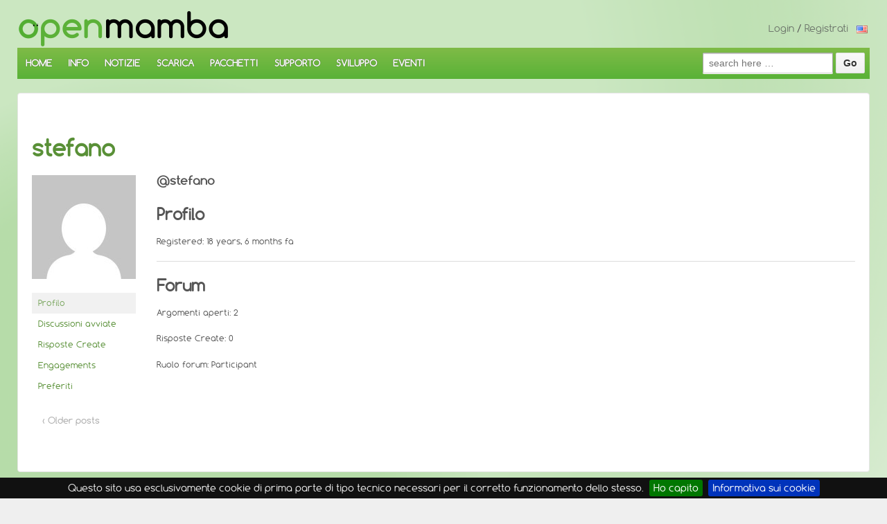

--- FILE ---
content_type: text/html; charset=UTF-8
request_url: https://openmamba.org/it/forums/users/stefano/
body_size: 4415
content:
	<!doctype html>
	<!--[if !IE]>
	<html class="no-js non-ie" lang="it-IT"> <![endif]-->
	<!--[if IE 7 ]>
	<html class="no-js ie7" lang="it-IT"> <![endif]-->
	<!--[if IE 8 ]>
	<html class="no-js ie8" lang="it-IT"> <![endif]-->
	<!--[if IE 9 ]>
	<html class="no-js ie9" lang="it-IT"> <![endif]-->
	<!--[if gt IE 9]><!-->
<html class="no-js" lang="it-IT"> <!--<![endif]-->
	<head>

		<meta charset="UTF-8"/>
		<meta name="viewport" content="width=device-width, initial-scale=1.0">

		<link media="all" href="https://openmamba.org/it/wp-content/cache/autoptimize/3/css/autoptimize_c13a8da83cafa623d8f5ca3d9484dccf.css" rel="stylesheet"><title>Il profilo di stefano &#124; openmamba</title>

		<link rel="profile" href="http://gmpg.org/xfn/11"/>
		<link rel="pingback" href="https://openmamba.org/it/xmlrpc.php"/>

		
	  <meta name='robots' content='max-image-preview:large' />
	
	<link rel="alternate" type="application/rss+xml" title="openmamba &raquo; Feed" href="https://openmamba.org/it/feed/" />
<link rel="alternate" type="application/rss+xml" title="openmamba &raquo; Feed dei commenti" href="https://openmamba.org/it/comments/feed/" />






















<script type="text/javascript" src="https://openmamba.org/it/wp-content/themes/openmamba/scripts/jquery.min.js?ver=1.11.3" id="jquery-js"></script>




<link rel="https://api.w.org/" href="https://openmamba.org/it/wp-json/" /><link rel="EditURI" type="application/rsd+xml" title="RSD" href="https://openmamba.org/it/xmlrpc.php?rsd" />
<meta name="generator" content="WordPress 6.8.3" />
<link rel="alternate" href="" hreflang="x-default" />




<!-- We need this for debugging -->
<!-- Responsive 1.9.7.7 -->
<!-- openmamba 1.0.0 -->
<style type="text/css" id="custom-background-css">
body.custom-background { background-image: url("https://openmamba.org/it/wp-content/uploads/sites/3/2019/11/openmamba-sfondo-nologo.png"); background-position: left top; background-size: cover; background-repeat: no-repeat; background-attachment: fixed; }
</style>
		</head>

<body class="bbp-user-page single singular bbpress bbp-no-js custom-background wp-theme-responsive wp-child-theme-openmamba user-registration-page">

<div id="container" class="hfeed">

	<div class="skip-container cf">
		<a class="skip-link screen-reader-text focusable" href="#content">&darr; Salta al contenuto principale</a>
	</div><!-- .skip-container -->
	<div id="header">

		
		
		
		
			<div id="logo">
				<a href="https://openmamba.org/it/"><img src="https://openmamba.org/it/wp-content/uploads/sites/3/2019/11/openmamba-306x55.png" width="306" height="55" alt="openmamba"/></a>
			</div><!-- end of #logo -->

		
		
			<div id="top-widget" class="top-widget">
<br><a class='mytoplink' href=https://openmamba.org/it/login/>Login</a>&nbsp;/&nbsp;<a class='mytoplink' href=https://openmamba.org/it/register/>Registrati</a>&nbsp;&nbsp; <a href="https://openmamba.org/en/" title="English"><img src="https://openmamba.org/it/wp-content/plugins/multisite-language-switcher/flags/us.png" alt="en_US"/></a>		
		
			<div id="text-6" class="widget_text">			<div class="textwidget"></div>
		</div>
		
			</div><!-- end of #top-widget -->
		<div class="main-nav"><ul id="menu-top" class="menu"><li id="menu-item-12" class="menu-item menu-item-type-post_type menu-item-object-page menu-item-home menu-item-12"><a href="https://openmamba.org/it/">HOME</a></li>
<li id="menu-item-30942" class="menu-item menu-item-type-post_type menu-item-object-page menu-item-has-children menu-item-30942"><a href="https://openmamba.org/it/info/">INFO</a>
<ul class="sub-menu">
	<li id="menu-item-33656" class="menu-item menu-item-type-post_type menu-item-object-page menu-item-33656"><a href="https://openmamba.org/it/info/">Cos’è openmamba</a></li>
	<li id="menu-item-31219" class="menu-item menu-item-type-post_type menu-item-object-page menu-item-31219"><a href="https://openmamba.org/it/info/chi-siamo/">Chi siamo</a></li>
	<li id="menu-item-31358" class="menu-item menu-item-type-post_type menu-item-object-page menu-item-31358"><a href="https://openmamba.org/it/info/contattaci/">Contattaci</a></li>
	<li id="menu-item-31400" class="menu-item menu-item-type-post_type menu-item-object-page menu-item-31400"><a href="https://openmamba.org/it/info/policy/">Privacy e Cookie</a></li>
</ul>
</li>
<li id="menu-item-31477" class="menu-item menu-item-type-taxonomy menu-item-object-category menu-item-31477"><a href="https://openmamba.org/it/blog/category/openmamba/notizie/">NOTIZIE</a></li>
<li id="menu-item-31178" class="menu-item menu-item-type-post_type menu-item-object-page menu-item-31178"><a href="https://openmamba.org/it/scarica/">SCARICA</a></li>
<li id="menu-item-34223" class="menu-item menu-item-type-custom menu-item-object-custom menu-item-34223"><a href="https://openmamba.org/it/rpms/base">PACCHETTI</a></li>
<li id="menu-item-31203" class="menu-item menu-item-type-custom menu-item-object-custom menu-item-has-children menu-item-31203"><a href="#">SUPPORTO</a>
<ul class="sub-menu">
	<li id="menu-item-12831" class="menu-item menu-item-type-post_type menu-item-object-page menu-item-has-children menu-item-12831"><a href="https://openmamba.org/it/forum/">Forum</a>
	<ul class="sub-menu">
		<li id="menu-item-30721" class="menu-item menu-item-type-post_type menu-item-object-forum menu-item-30721"><a href="https://openmamba.org/it/forums/forum/generale/">generale</a></li>
		<li id="menu-item-30719" class="menu-item menu-item-type-post_type menu-item-object-forum menu-item-30719"><a href="https://openmamba.org/it/forums/forum/utenti/">utenti</a></li>
		<li id="menu-item-30722" class="menu-item menu-item-type-post_type menu-item-object-forum menu-item-30722"><a href="https://openmamba.org/it/forums/forum/sviluppo/">sviluppo</a></li>
		<li id="menu-item-30718" class="menu-item menu-item-type-post_type menu-item-object-forum menu-item-30718"><a href="https://openmamba.org/it/forums/forum/comunita/">comunità</a></li>
		<li id="menu-item-30720" class="menu-item menu-item-type-post_type menu-item-object-forum menu-item-30720"><a href="https://openmamba.org/it/forums/forum/notizie/">notizie</a></li>
	</ul>
</li>
	<li id="menu-item-31061" class="menu-item menu-item-type-post_type menu-item-object-page menu-item-31061"><a href="https://openmamba.org/it/wiki/">Wiki</a></li>
	<li id="menu-item-31231" class="menu-item menu-item-type-post_type menu-item-object-page menu-item-31231"><a href="https://openmamba.org/it/mailing-list/">Mailing list degli utenti</a></li>
	<li id="menu-item-31318" class="menu-item menu-item-type-post_type menu-item-object-page menu-item-31318"><a href="https://openmamba.org/it/cerca/">Cerca</a></li>
	<li id="menu-item-31342" class="menu-item menu-item-type-post_type menu-item-object-page menu-item-31342"><a href="https://openmamba.org/it/pacchetti/">Pacchetti (vecchia interfaccia)</a></li>
	<li id="menu-item-31361" class="menu-item menu-item-type-post_type menu-item-object-page menu-item-31361"><a href="https://openmamba.org/it/invia-un-report/">Invia un report</a></li>
</ul>
</li>
<li id="menu-item-31128" class="menu-item menu-item-type-custom menu-item-object-custom menu-item-has-children menu-item-31128"><a href="#">SVILUPPO</a>
<ul class="sub-menu">
	<li id="menu-item-33986" class="menu-item menu-item-type-custom menu-item-object-custom menu-item-33986"><a href="https://src.openmamba.org/rpms">Sorgenti dei pacchetti (server Git)</a></li>
	<li id="menu-item-32284" class="menu-item menu-item-type-post_type menu-item-object-page menu-item-32284"><a href="https://openmamba.org/it/development/modello-di-sviluppo/">Modello di sviluppo</a></li>
	<li id="menu-item-31238" class="menu-item menu-item-type-post_type menu-item-object-page menu-item-31238"><a href="https://openmamba.org/it/mailing-list-degli-sviluppatori/">Canali per gli sviluppatori</a></li>
	<li id="menu-item-31118" class="menu-item menu-item-type-custom menu-item-object-custom menu-item-has-children menu-item-31118"><a>Temi</a>
	<ul class="sub-menu">
		<li id="menu-item-31114" class="menu-item menu-item-type-post_type menu-item-object-page menu-item-31114"><a href="https://openmamba.org/it/development/sfondi/">Sfondi del desktop</a></li>
	</ul>
</li>
	<li id="menu-item-31056" class="menu-item menu-item-type-post_type menu-item-object-page menu-item-has-children menu-item-31056"><a href="https://openmamba.org/it/development/webbuild/">Webbuild</a>
	<ul class="sub-menu">
		<li id="menu-item-31059" class="menu-item menu-item-type-post_type menu-item-object-page menu-item-31059"><a href="https://openmamba.org/it/development/webbuild/buildvm01/">buildvm01 (x86_64)</a></li>
		<li id="menu-item-31058" class="menu-item menu-item-type-post_type menu-item-object-page menu-item-31058"><a href="https://openmamba.org/it/development/webbuild/buildvm02/">buildvm02 (i586)</a></li>
		<li id="menu-item-31057" class="menu-item menu-item-type-post_type menu-item-object-page menu-item-31057"><a href="https://openmamba.org/it/development/webbuild/buildvm03/">buildvm03 (arm,aarch64)</a></li>
	</ul>
</li>
</ul>
</li>
<li id="menu-item-31475" class="menu-item menu-item-type-taxonomy menu-item-object-category menu-item-31475"><a href="https://openmamba.org/it/blog/category/openmamba/eventi/">EVENTI</a></li>
<li id="searchform-item"><form method="get" id="searchform" action="https://openmamba.org/it/">
	<label class="screen-reader-text" for="s">Search for:</label>
	<input type="text" class="field" name="s" id="s" placeholder="search here &hellip;" />
	<input type="submit" class="submit" name="submit" id="searchsubmit" value="Go" />
</form></li></ul></div>
		
		
	</div><!-- end of #header -->

	<div id="wrapper" class="clearfix">

<div id="content-full" class="grid col-940">

	
		
			<div class="breadcrumb-list" xmlns:v="http://rdf.data-vocabulary.org/#"><span class="breadcrumb" typeof="v:Breadcrumb"><a rel="v:url" property="v:title" href="https://openmamba.org/it/">Home</a></span> <span class="chevron">&#8250;</span> <span class="breadcrumb-current"></span></div>
						<div id="post-0" class="post-0  type- status-publish hentry">
				
				
	<h2 class="entry-title post-title"><a href="" rel="bookmark">stefano</a></h2>

<div class="post-meta">
	<span class="meta-prep meta-prep-author posted">Posted on </span><a href="" title="stefano" rel="bookmark"><time class="timestamp updated" datetime=""></time></a><span class="byline"> by </span><span class="author vcard"><a class="url fn n" href="https://openmamba.org/it/blog/author/" title="View all posts by "></a></span>
	</div><!-- end of .post-meta -->

				<div class="post-entry">
					
<div id="bbpress-forums" class="bbpress-wrapper">

	
	
	<div id="bbp-user-wrapper">

		
<div id="bbp-single-user-details">
	<div id="bbp-user-avatar">
		<span class='vcard'>
			<a class="url fn n" href="https://openmamba.org/it/forums/users/stefano/" title="stefano" rel="me">
				<img alt='' src='https://secure.gravatar.com/avatar/97d2512fed10bab03383de39e012a11a089a28ab17a7101ed9a6b6693f032c4e?s=150&#038;d=mm&#038;r=g' srcset='https://secure.gravatar.com/avatar/97d2512fed10bab03383de39e012a11a089a28ab17a7101ed9a6b6693f032c4e?s=300&#038;d=mm&#038;r=g 2x' class='avatar avatar-150 photo' height='150' width='150' loading='lazy' decoding='async'/>			</a>
		</span>
	</div>

	
	<div id="bbp-user-navigation">
		<ul>
			<li class="current">
				<span class="vcard bbp-user-profile-link">
					<a class="url fn n" href="https://openmamba.org/it/forums/users/stefano/" title="Il profilo di stefano" rel="me">Profilo</a>
				</span>
			</li>

			<li class="">
				<span class='bbp-user-topics-created-link'>
					<a href="https://openmamba.org/it/forums/users/stefano/topics/" title="Discussioni iniziate da stefano">Discussioni avviate</a>
				</span>
			</li>

			<li class="">
				<span class='bbp-user-replies-created-link'>
					<a href="https://openmamba.org/it/forums/users/stefano/replies/" title="stefano Risposte Create">Risposte Create</a>
				</span>
			</li>

							<li class="">
					<span class='bbp-user-engagements-created-link'>
						<a href="https://openmamba.org/it/forums/users/stefano/engagements/" title="stefano&#039;s Engagements">Engagements</a>
					</span>
				</li>
			
							<li class="">
					<span class="bbp-user-favorites-link">
						<a href="https://openmamba.org/it/forums/users/stefano/favorites/" title="Preferiti di stefano">Preferiti</a>
					</span>
				</li>
			
			
		</ul>

		
	</div>
</div>


		<div id="bbp-user-body">
																					
<div id="bbp-user-profile" class="bbp-user-profile">
	<h2 class="entry-title">@stefano</h2>
	<div class="bbp-user-section">
		<h3>Profilo</h3>
		<p class="bbp-user-forum-role">Registered: 18 years, 6 months fa</p>

		
		
		<hr>
		<h3>Forum</h3>

		
		<p class="bbp-user-topic-count">Argomenti aperti: 2</p>
		<p class="bbp-user-reply-count">Risposte Create: 0</p>
		<p class="bbp-user-forum-role">Ruolo forum: Participant</p>
	</div>
</div><!-- #bbp-author-topics-started -->

		</div>
	</div>

	
</div>
									</div>
				<!-- end of .post-entry -->

				

	<div class="post-data">
		<!--?php printf( __( 'Posted in %s', 'responsive' ), get_the_category_list( ', ' ) ); ?-->
			</div><!-- end of .post-data -->


<div class="post-edit"></div>
							</div><!-- end of #post-0 -->
			
									
		
	<div class="navigation">
		<div class="previous"><a href="https://openmamba.org/it/forums/users/stefano/page/2/" >&#8249; Older posts</a></div>
		<div class="next"></div>
	</div><!-- end of .navigation -->


</div><!-- end of #content-full -->

</div><!-- end of #wrapper -->
</div><!-- end of #container -->

<div id="footer" class="clearfix">
	
	<div id="footer-wrapper">

		
		<div class="grid col-940">

			<div class="grid col-540">
							</div><!-- end of col-540 -->

			<div class="grid col-380 fit">
				<ul class="social-icons"><li class="twitter-icon"><a href="https://x.com/openmamba"><img src="https://openmamba.org/it/wp-content/themes/responsive/core/icons/twitter-icon.png" width="24" height="24" alt="Twitter"></a></li><li class="facebook-icon"><a href="https://www.facebook.com/openmamba"><img src="https://openmamba.org/it/wp-content/themes/responsive/core/icons/facebook-icon.png" width="24" height="24" alt="Facebook"></a></li><li class="linkedin-icon"><a href="https://www.linkedin.com/groups/3987800/"><img src="https://openmamba.org/it/wp-content/themes/responsive/core/icons/linkedin-icon.png" width="24" height="24" alt="LinkedIn"></a></li><li class="rss-icon"><a href="https://openmamba.org/it/?feed=rss"><img src="https://openmamba.org/it/wp-content/themes/responsive/core/icons/rss-icon.png" width="24" height="24" alt="RSS Feed"></a></li><li class="googleplus-icon"><a href="https://repology.org/repository/openmamba"><img src="https://openmamba.org/it/wp-content/themes/responsive/core/icons/googleplus-icon.png" width="24" height="24" alt="Google+"></a></li><li class="yelp-icon"><a href="https://telegram.me/openmamba_it"><img src="https://openmamba.org/it/wp-content/themes/responsive/core/icons/yelp-icon.png" width="24" height="24" alt="Yelp!"></a></li><li class="foursquare-icon"><a href="http://distrowatch.com/table.php?distribution=openmamba"><img src="https://openmamba.org/it/wp-content/themes/openmamba/core/icons/foursquare-icon.png" width="24" height="24" alt="foursquare"></a></li></ul><!-- .social-icons -->			</div><!-- end of col-380 fit -->

		</div><!-- end of col-940 -->
		
		<div class="grid col-300 copyright">
			&copy; 2026<a href="https://openmamba.org/it/" title="openmamba">
				openmamba			</a>
		</div><!-- end of .copyright -->

		<div class="grid col-300 scroll-top"><a href="#scroll-top" title="scorri all&#039;inizio">&uarr;</a></div>

		<div class="grid col-300 fit powered">Sito web fornito da <a href="https://www.mambasoft.it/">mambaSoft</a>
			<!--?php esc_attr_e( 'powered by', 'responsive' ); ?> <a href="http://wordpress.org/" title="WordPress">
				WordPress</a-->
		</div><!-- end .powered -->

	</div><!-- end #footer-wrapper -->

	</div><!-- end #footer -->

<script type="speculationrules">
{"prefetch":[{"source":"document","where":{"and":[{"href_matches":"\/it\/*"},{"not":{"href_matches":["\/it\/wp-*.php","\/it\/wp-admin\/*","\/it\/wp-content\/uploads\/sites\/3\/*","\/it\/wp-content\/*","\/it\/wp-content\/plugins\/*","\/it\/wp-content\/themes\/openmamba\/*","\/it\/wp-content\/themes\/responsive\/*","\/it\/*\\?(.+)"]}},{"not":{"selector_matches":"a[rel~=\"nofollow\"]"}},{"not":{"selector_matches":".no-prefetch, .no-prefetch a"}}]},"eagerness":"conservative"}]}
</script>

















<script defer src="https://openmamba.org/it/wp-content/cache/autoptimize/3/js/autoptimize_1a6d97eb82cedca26378c693e429e7fd.js"></script></body>
</html>